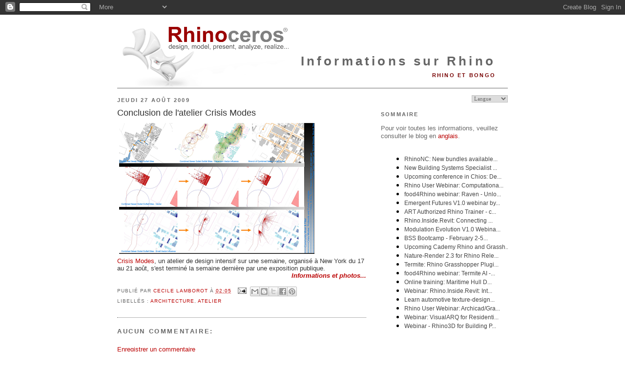

--- FILE ---
content_type: text/html; charset=UTF-8
request_url: https://blog.fr.rhino3d.com/2009/08/conclusion-de-latelier-crisis-modes.html
body_size: 10218
content:
<!DOCTYPE html>
<html dir='ltr' xmlns='http://www.w3.org/1999/xhtml' xmlns:b='http://www.google.com/2005/gml/b' xmlns:data='http://www.google.com/2005/gml/data' xmlns:expr='http://www.google.com/2005/gml/expr'>
<head>
<link href='https://www.blogger.com/static/v1/widgets/2944754296-widget_css_bundle.css' rel='stylesheet' type='text/css'/>
<meta content='text/html; charset=UTF-8' http-equiv='Content-Type'/>
<meta content='blogger' name='generator'/>
<link href='https://blog.fr.rhino3d.com/favicon.ico' rel='icon' type='image/x-icon'/>
<link href='https://blog.fr.rhino3d.com/2009/08/conclusion-de-latelier-crisis-modes.html' rel='canonical'/>
<link rel="alternate" type="application/atom+xml" title="Informations sur Rhino - Atom" href="https://blog.fr.rhino3d.com/feeds/posts/default" />
<link rel="alternate" type="application/rss+xml" title="Informations sur Rhino - RSS" href="https://blog.fr.rhino3d.com/feeds/posts/default?alt=rss" />
<link rel="service.post" type="application/atom+xml" title="Informations sur Rhino - Atom" href="https://www.blogger.com/feeds/1508428369175114201/posts/default" />

<link rel="alternate" type="application/atom+xml" title="Informations sur Rhino - Atom" href="https://blog.fr.rhino3d.com/feeds/2667052040067046162/comments/default" />
<!--Can't find substitution for tag [blog.ieCssRetrofitLinks]-->
<link href='https://blogger.googleusercontent.com/img/b/R29vZ2xl/AVvXsEgq6YGykzoCFf6LjZ-cWDJO3nc12idyhwqUa8JIDda2ghfqO3sZlHIHCRGHm6MkdFonf-AZdg3GiecOeh_oEB2HqMQ_yMjiw2gad_52CXMPL8wJQsrCEPytYyzOaW0_0NzEc7kGZSR0JZLs/s400/cmw.png' rel='image_src'/>
<meta content='https://blog.fr.rhino3d.com/2009/08/conclusion-de-latelier-crisis-modes.html' property='og:url'/>
<meta content='Conclusion de l&#39;atelier Crisis Modes' property='og:title'/>
<meta content='Crisis Modes , un atelier de design intensif sur une semaine, organisé à New York du 17 au 21 août, s&#39;est terminé la semaine dernière par un...' property='og:description'/>
<meta content='https://blogger.googleusercontent.com/img/b/R29vZ2xl/AVvXsEgq6YGykzoCFf6LjZ-cWDJO3nc12idyhwqUa8JIDda2ghfqO3sZlHIHCRGHm6MkdFonf-AZdg3GiecOeh_oEB2HqMQ_yMjiw2gad_52CXMPL8wJQsrCEPytYyzOaW0_0NzEc7kGZSR0JZLs/w1200-h630-p-k-no-nu/cmw.png' property='og:image'/>
<title>Informations sur Rhino: Conclusion de l'atelier Crisis Modes</title>
<meta content='3D, CAM, CAD, Design software, CAE, 3D Software, 3d design, 3D CAD, 3d modeling, NURBS, RhinoCAD' name='keywords'/>
<meta content='3D design software for CAD, CAE, and CAM designers' name='description'/>
<link href='http://www.rhino3d.com/images/rhino.ico' rel='shortcut icon' type='image/x-icon'/>
<style id='page-skin-1' type='text/css'><!--
/*
-----------------------------------------------
Blogger Template Style
Name:     Minima
Designer: Douglas Bowman
URL:      www.stopdesign.com
Date:     26 Feb 2004
Updated by: Blogger Team
----------------------------------------------- */
/* Variable definitions
====================
<Variable name="bgcolor" description="Page Background Color"
type="color" default="#fff">
<Variable name="textcolor" description="Text Color"
type="color" default="#333">
<Variable name="linkcolor" description="Link Color"
type="color" default="#58a">
<Variable name="pagetitlecolor" description="Blog Title Color"
type="color" default="#666">
<Variable name="descriptioncolor" description="Blog Description Color"
type="color" default="#999">
<Variable name="titlecolor" description="Post Title Color"
type="color" default="#c60">
<Variable name="bordercolor" description="Border Color"
type="color" default="#ccc">
<Variable name="sidebarcolor" description="Sidebar Title Color"
type="color" default="#999">
<Variable name="sidebartextcolor" description="Sidebar Text Color"
type="color" default="#666">
<Variable name="visitedlinkcolor" description="Visited Link Color"
type="color" default="#999">
<Variable name="bodyfont" description="Text Font"
type="font" default="normal normal 100% Georgia, Serif">
<Variable name="headerfont" description="Sidebar Title Font"
type="font"
default="normal normal 78% 'Trebuchet MS',Trebuchet,Arial,Verdana,Sans-serif">
<Variable name="pagetitlefont" description="Blog Title Font"
type="font"
default="normal normal 200% Georgia, Serif">
<Variable name="descriptionfont" description="Blog Description Font"
type="font"
default="normal normal 78% 'Trebuchet MS', Trebuchet, Arial, Verdana, Sans-serif">
<Variable name="postfooterfont" description="Post Footer Font"
type="font"
default="normal normal 78% 'Trebuchet MS', Trebuchet, Arial, Verdana, Sans-serif">
<Variable name="startSide" description="Side where text starts in blog language"
type="automatic" default="left">
<Variable name="endSide" description="Side where text ends in blog language"
type="automatic" default="right">
*/
/* Use this with templates/template-twocol.html */
body {
background:#ffffff;
margin:0;
color:#333333;
font:x-small Georgia Serif;
font-size/* */:/**/small;
font-size: /**/small;
text-align: center;
}
a:link {
color:#ba0000;
text-decoration:none;
}
a:visited {
color:#770000;
text-decoration:none;
}
a:hover {
color:#333333;
text-decoration:underline;
}
a img {
border-width:0;
}
/* Header
-----------------------------------------------
*/
#header-wrapper {
width:800px;
margin:0 auto 0px;
border-bottom:1px solid #666666;
}
#header-inner {
background-position: center;
margin-left: auto;
margin-right: auto;
}
#header {
margin: 0px;
border: 0px solid #666666;
text-align: right;
color:#666666;
}
#header h1 {
margin:5px 5px 0;
padding:15px 20px .25em;
line-height:1.2em;
letter-spacing:.2em;
font: normal bold 200% Arial, sans-serif;
}
#header a {
color:#666666;
text-decoration:none;
}
#header a:hover {
color:#666666;
}
#header .description {
margin:0 5px 5px;
padding:0 20px 15px;
text-transform:uppercase;
letter-spacing:.2em;
line-height: 1.4em;
font: normal bold 86% 'Trebuchet MS', Trebuchet, Arial, Verdana, Sans-serif;
color: #770000;
}
#header img {
margin-left: auto;
margin-right: auto;
}
/* Outer-Wrapper
----------------------------------------------- */
#outer-wrapper {
width: 800px;
margin:0 auto;
padding:10px;
text-align:left;
font: normal normal 100% Verdana, sans-serif;
}
#main-wrapper {
width: 510px;
float: left;
word-wrap: break-word; /* fix for long text breaking sidebar float in IE */
overflow: hidden;     /* fix for long non-text content breaking IE sidebar float */
}
#sidebar-wrapper {
width: 260px;
float: right;
word-wrap: break-word; /* fix for long text breaking sidebar float in IE */
overflow: hidden;      /* fix for long non-text content breaking IE sidebar float */
}
/* Headings
----------------------------------------------- */
h2 {
margin:1.5em 0 .75em;
font:normal bold 85% Arial, sans-serif;
line-height: 1.4em;
text-transform:uppercase;
letter-spacing:.2em;
color:#666666;
}
/* Posts
-----------------------------------------------
*/
h2.date-header {
margin:1.5em 0 .5em;
}
.post {
margin:.5em 0 1.5em;
border-bottom:1px dotted #666666;
padding-bottom:1.5em;
}
.post h3 {
margin:.25em 0 0;
padding:0 0 4px;
font-size:140%;
font-weight:normal;
line-height:1.4em;
color:#333333;
}
.post h3 a, .post h3 a:visited, .post h3 strong {
display:block;
text-decoration:none;
color:#333333;
font-weight:normal;
}
.post h3 strong, .post h3 a:hover {
color:#333333;
}
.post p {
margin:0 0 .75em;
}
.post-footer {
margin: .75em 0;
color:#666666;
text-transform:uppercase;
letter-spacing:.1em;
font: normal normal 76% 'Trebuchet MS', Trebuchet, Arial, Verdana, Sans-serif;
line-height: 1.4em;
}
.comment-link {
margin-left:.6em;
}
.jump-link {
text-align: right;
font-weight: bold;
font-style: italic;
}
.post img {
padding:4px;
border:0px solid #666666;
}
.post blockquote {
margin:1em 20px;
}
.post blockquote p {
margin:.75em 0;
}
/* Comments
----------------------------------------------- */
#comments h4 {
margin:1em 0;
font-weight: bold;
line-height: 1.4em;
text-transform:uppercase;
letter-spacing:.2em;
color: #666666;
}
#comments-block {
margin:1em 0 1.5em;
line-height:1.6em;
}
#comments-block .comment-author {
margin:.5em 0;
}
#comments-block .comment-body {
margin:.25em 0 0;
}
#comments-block .comment-footer {
margin:-.25em 0 2em;
line-height: 1.4em;
text-transform:uppercase;
letter-spacing:.1em;
}
#comments-block .comment-body p {
margin:0 0 .75em;
}
.deleted-comment {
font-style:italic;
color:gray;
}
#blog-pager-newer-link {
float: left;
}
#blog-pager-older-link {
float: right;
}
#blog-pager {
text-align: center;
}
.feed-links {
clear: both;
line-height: 2.5em;
}
/* Sidebar Content
----------------------------------------------- */
.sidebar {
color: #666666;
line-height: 1.3em;
}
.sidebar ul {
list-style:none;
margin:0 0 0;
padding:0 0 0;
}
.sidebar li {
margin:0;
padding-top:0;
padding-right:0;
padding-bottom:.25em;
padding-left:15px;
text-indent:-15px;
line-height:1.5em;
}
.sidebar .widget, .main .widget {
border-bottom:1px dotted #666666;
margin:0 0 1.5em;
padding:0 0 1.5em;
}
.main .Blog {
border-bottom-width: 0;
}
/* Profile
----------------------------------------------- */
.profile-img {
float: left;
margin-top: 0;
margin-right: 5px;
margin-bottom: 5px;
margin-left: 0;
padding: 4px;
border: 0px solid #666666;
}
.profile-data {
margin:0;
text-transform:uppercase;
letter-spacing:.1em;
font: normal normal 76% 'Trebuchet MS', Trebuchet, Arial, Verdana, Sans-serif;
color: #666666;
font-weight: bold;
line-height: 1.5em;
}
.profile-datablock {
margin:.5em 0 .5em;
}
.profile-textblock {
margin: 0.5em 0;
line-height: 1.2em;
}
.profile-link {
font: normal normal 76% 'Trebuchet MS', Trebuchet, Arial, Verdana, Sans-serif;
text-transform: uppercase;
letter-spacing: .1em;
}
/* Footer
----------------------------------------------- */
#footer {
width:800px;
clear:both;
margin:0 auto;
padding-top:15px;
line-height: 1.6em;
text-transform:uppercase;
letter-spacing:.1em;
text-align: center;
}
/* Label Cloud Styles
----------------------------------------------- */
#labelCloud {text-align:center;normal normal 100% Verdana, sans-serif;}
#labelCloud .label-cloud li{display:inline;background-image:none !important;padding:0 5px;margin:0;vertical-align:baseline !important;border:0 !important;}
#labelCloud ul{list-style-type:none;margin:0 auto;padding:0;}
#labelCloud a img{border:0;display:inline;margin:0 0 0 3px;padding:0}
#labelCloud a{text-decoration:none}
#labelCloud a:hover{text-decoration:underline}
#labelCloud li a{}
#labelCloud .label-cloud {}
#labelCloud .label-count {padding-left:0.2em;font-size:9px;color:#000}
#labelCloud .label-cloud li:before{content:"" !important}
#header h1 {
padding-top: 65px;
}
--></style>
<script type='text/javascript'>
// Label Cloud User Variables
var cloudMin = 1;
var maxFontSize = 18;
var maxColor = [186,0,0];
var minFontSize = 9;
var minColor = [160,160,160];
var lcShowCount = false;
</script>
<link href='https://www.blogger.com/dyn-css/authorization.css?targetBlogID=1508428369175114201&amp;zx=24475542-afcd-4105-ac9b-546a10fa6d87' media='none' onload='if(media!=&#39;all&#39;)media=&#39;all&#39;' rel='stylesheet'/><noscript><link href='https://www.blogger.com/dyn-css/authorization.css?targetBlogID=1508428369175114201&amp;zx=24475542-afcd-4105-ac9b-546a10fa6d87' rel='stylesheet'/></noscript>
<meta name='google-adsense-platform-account' content='ca-host-pub-1556223355139109'/>
<meta name='google-adsense-platform-domain' content='blogspot.com'/>

</head>
<body>
<div class='navbar section' id='navbar'><div class='widget Navbar' data-version='1' id='Navbar1'><script type="text/javascript">
    function setAttributeOnload(object, attribute, val) {
      if(window.addEventListener) {
        window.addEventListener('load',
          function(){ object[attribute] = val; }, false);
      } else {
        window.attachEvent('onload', function(){ object[attribute] = val; });
      }
    }
  </script>
<div id="navbar-iframe-container"></div>
<script type="text/javascript" src="https://apis.google.com/js/platform.js"></script>
<script type="text/javascript">
      gapi.load("gapi.iframes:gapi.iframes.style.bubble", function() {
        if (gapi.iframes && gapi.iframes.getContext) {
          gapi.iframes.getContext().openChild({
              url: 'https://www.blogger.com/navbar/1508428369175114201?po\x3d2667052040067046162\x26origin\x3dhttps://blog.fr.rhino3d.com',
              where: document.getElementById("navbar-iframe-container"),
              id: "navbar-iframe"
          });
        }
      });
    </script><script type="text/javascript">
(function() {
var script = document.createElement('script');
script.type = 'text/javascript';
script.src = '//pagead2.googlesyndication.com/pagead/js/google_top_exp.js';
var head = document.getElementsByTagName('head')[0];
if (head) {
head.appendChild(script);
}})();
</script>
</div></div>
<div id='outer-wrapper'><div id='wrap2'>
<!-- skip links for text browsers -->
<span id='skiplinks' style='display:none;'>
<a href='#main'>skip to main </a> |
      <a href='#sidebar'>skip to sidebar</a>
</span>
<div id='header-wrapper'>
<div class='header section' id='header'><div class='widget Header' data-version='1' id='Header1'>
<div id='header-inner' style='background-image: url("https://blogger.googleusercontent.com/img/b/R29vZ2xl/AVvXsEi9bjYC-eli8u3xIKjEh3M9WL4MYlE4G7dYBlJ5nCEWH7-HEZ1LRnUF88IcEA4F-WAiLBoF2TtC09BwHTbSlzbPUwNnuYJtwOoRgiub3D0unsAzu2TyLTgpXLPXRfA24rrMdBYOW_gXLgk/s800/Rhinoceros3.png"); background-position: left; width: 800px; min-height: 135px; _height: 135px; background-repeat: no-repeat; '>
<div class='titlewrapper' style='background: transparent'>
<h1 class='title' style='background: transparent; border-width: 0px'>
<a href='https://blog.fr.rhino3d.com/'>
Informations sur Rhino
</a>
</h1>
</div>
<div class='descriptionwrapper'>
<p class='description'><span>Rhino et Bongo</span></p>
</div>
</div>
</div></div>
</div>
<div id='content-wrapper'>
<div id='crosscol-wrapper' style='text-align:center'>
<div class='crosscol no-items section' id='crosscol'></div>
</div>
<div id='main-wrapper'>
<div class='main section' id='main'><div class='widget Blog' data-version='1' id='Blog1'>
<div class='blog-posts hfeed'>

          <div class="date-outer">
        
<h2 class='date-header'><span>jeudi 27 août 2009</span></h2>

          <div class="date-posts">
        
<div class='post-outer'>
<div class='post hentry uncustomized-post-template' itemprop='blogPost' itemscope='itemscope' itemtype='http://schema.org/BlogPosting'>
<meta content='https://blogger.googleusercontent.com/img/b/R29vZ2xl/AVvXsEgq6YGykzoCFf6LjZ-cWDJO3nc12idyhwqUa8JIDda2ghfqO3sZlHIHCRGHm6MkdFonf-AZdg3GiecOeh_oEB2HqMQ_yMjiw2gad_52CXMPL8wJQsrCEPytYyzOaW0_0NzEc7kGZSR0JZLs/s400/cmw.png' itemprop='image_url'/>
<meta content='1508428369175114201' itemprop='blogId'/>
<meta content='2667052040067046162' itemprop='postId'/>
<a name='2667052040067046162'></a>
<h3 class='post-title entry-title' itemprop='name'>
Conclusion de l'atelier Crisis Modes
</h3>
<div class='post-header'>
<div class='post-header-line-1'></div>
</div>
<div class='post-body entry-content' id='post-body-2667052040067046162' itemprop='description articleBody'>
<a href="https://blogger.googleusercontent.com/img/b/R29vZ2xl/AVvXsEgq6YGykzoCFf6LjZ-cWDJO3nc12idyhwqUa8JIDda2ghfqO3sZlHIHCRGHm6MkdFonf-AZdg3GiecOeh_oEB2HqMQ_yMjiw2gad_52CXMPL8wJQsrCEPytYyzOaW0_0NzEc7kGZSR0JZLs/s1600-h/cmw.png"><img alt="" border="0" id="BLOGGER_PHOTO_ID_5373961260400595938" src="https://blogger.googleusercontent.com/img/b/R29vZ2xl/AVvXsEgq6YGykzoCFf6LjZ-cWDJO3nc12idyhwqUa8JIDda2ghfqO3sZlHIHCRGHm6MkdFonf-AZdg3GiecOeh_oEB2HqMQ_yMjiw2gad_52CXMPL8wJQsrCEPytYyzOaW0_0NzEc7kGZSR0JZLs/s400/cmw.png" style="WIDTH: 400px; HEIGHT: 268px; CURSOR: hand" /></a><br /><a href="http://www.flickr.com/photos/studiomode/sets/72157619600539350/" onclick="javascript:pageTracker._trackPageview(&#39;/outgoing/www.flickr.com/photos/studiomode/sets/72157619600539350/&#39;);">Crisis Modes</a>, un atelier de design intensif sur une semaine, organisé à New York du 17 au 21 août, s'est terminé la semaine dernière par une exposition publique.<br /><div align="right"><strong><em><a href="http://www.flickr.com/photos/studiomode/sets/72157619600539350/">Informations et photos...</a><br /></em></strong></div><p></p>
<div style='clear: both;'></div>
</div>
<div class='post-footer'>
<div class='post-footer-line post-footer-line-1'>
<span class='post-author vcard'>
Publié par
<span class='fn' itemprop='author' itemscope='itemscope' itemtype='http://schema.org/Person'>
<meta content='https://www.blogger.com/profile/04264328082957745449' itemprop='url'/>
<a class='g-profile' href='https://www.blogger.com/profile/04264328082957745449' rel='author' title='author profile'>
<span itemprop='name'>Cecile Lamborot</span>
</a>
</span>
</span>
<span class='post-timestamp'>
à
<meta content='https://blog.fr.rhino3d.com/2009/08/conclusion-de-latelier-crisis-modes.html' itemprop='url'/>
<a class='timestamp-link' href='https://blog.fr.rhino3d.com/2009/08/conclusion-de-latelier-crisis-modes.html' rel='bookmark' title='permanent link'><abbr class='published' itemprop='datePublished' title='2009-08-27T02:05:00-07:00'>02:05</abbr></a>
</span>
<span class='post-comment-link'>
</span>
<span class='post-icons'>
<span class='item-action'>
<a href='https://www.blogger.com/email-post/1508428369175114201/2667052040067046162' title='Envoyer l&#39;article par e-mail'>
<img alt='' class='icon-action' height='13' src='https://resources.blogblog.com/img/icon18_email.gif' width='18'/>
</a>
</span>
<span class='item-control blog-admin pid-1250732512'>
<a href='https://www.blogger.com/post-edit.g?blogID=1508428369175114201&postID=2667052040067046162&from=pencil' title='Modifier l&#39;article'>
<img alt='' class='icon-action' height='18' src='https://resources.blogblog.com/img/icon18_edit_allbkg.gif' width='18'/>
</a>
</span>
</span>
<div class='post-share-buttons goog-inline-block'>
<a class='goog-inline-block share-button sb-email' href='https://www.blogger.com/share-post.g?blogID=1508428369175114201&postID=2667052040067046162&target=email' target='_blank' title='Envoyer par e-mail'><span class='share-button-link-text'>Envoyer par e-mail</span></a><a class='goog-inline-block share-button sb-blog' href='https://www.blogger.com/share-post.g?blogID=1508428369175114201&postID=2667052040067046162&target=blog' onclick='window.open(this.href, "_blank", "height=270,width=475"); return false;' target='_blank' title='BlogThis!'><span class='share-button-link-text'>BlogThis!</span></a><a class='goog-inline-block share-button sb-twitter' href='https://www.blogger.com/share-post.g?blogID=1508428369175114201&postID=2667052040067046162&target=twitter' target='_blank' title='Partager sur X'><span class='share-button-link-text'>Partager sur X</span></a><a class='goog-inline-block share-button sb-facebook' href='https://www.blogger.com/share-post.g?blogID=1508428369175114201&postID=2667052040067046162&target=facebook' onclick='window.open(this.href, "_blank", "height=430,width=640"); return false;' target='_blank' title='Partager sur Facebook'><span class='share-button-link-text'>Partager sur Facebook</span></a><a class='goog-inline-block share-button sb-pinterest' href='https://www.blogger.com/share-post.g?blogID=1508428369175114201&postID=2667052040067046162&target=pinterest' target='_blank' title='Partager sur Pinterest'><span class='share-button-link-text'>Partager sur Pinterest</span></a>
</div>
</div>
<div class='post-footer-line post-footer-line-2'>
<span class='post-labels'>
Libellés :
<a href='https://blog.fr.rhino3d.com/search/label/architecture' rel='tag'>architecture</a>,
<a href='https://blog.fr.rhino3d.com/search/label/atelier' rel='tag'>atelier</a>
</span>
</div>
<div class='post-footer-line post-footer-line-3'>
<span class='post-location'>
</span>
</div>
</div>
</div>
<div class='comments' id='comments'>
<a name='comments'></a>
<h4>Aucun commentaire:</h4>
<div id='Blog1_comments-block-wrapper'>
<dl class='avatar-comment-indent' id='comments-block'>
</dl>
</div>
<p class='comment-footer'>
<a href='https://www.blogger.com/comment/fullpage/post/1508428369175114201/2667052040067046162' onclick=''>Enregistrer un commentaire</a>
</p>
</div>
</div>

        </div></div>
      
</div>
<div class='blog-pager' id='blog-pager'>
<span id='blog-pager-newer-link'>
<a class='blog-pager-newer-link' href='https://blog.fr.rhino3d.com/2009/08/materiaux-bois-pour-brazil.html' id='Blog1_blog-pager-newer-link' title='Article plus récent'>Article plus récent</a>
</span>
<span id='blog-pager-older-link'>
<a class='blog-pager-older-link' href='https://blog.fr.rhino3d.com/2009/08/projet-dune-etudiante-depfl.html' id='Blog1_blog-pager-older-link' title='Article plus ancien'>Article plus ancien</a>
</span>
<a class='home-link' href='https://blog.fr.rhino3d.com/'>Accueil</a>
</div>
<div class='clear'></div>
<div class='post-feeds'>
<div class='feed-links'>
Inscription à :
<a class='feed-link' href='https://blog.fr.rhino3d.com/feeds/2667052040067046162/comments/default' target='_blank' type='application/atom+xml'>Publier les commentaires (Atom)</a>
</div>
</div>
</div></div>
</div>
<div id='sidebar-wrapper'>
<div class='sidebar section' id='sidebar'><div class='widget HTML' data-version='1' id='HTML3'>
<div class='widget-content'>
<script language="JavaScript">
<!--                            
function goSelectLanguage(){
    if (document.selectlanguage.category.options[document.selectlanguage.category.selectedIndex].value == "")
            return;
        else {
        var URL = document.selectlanguage.category.options[document.selectlanguage.category.selectedIndex].value;
      location.href = URL;
    }
}
//--></script>
<form name="selectlanguage">
<div align="RIGHT">
<p align="RIGHT">
<select onchange="goSelectLanguage();" style="font: 8pt Verdana;color:#666666;border:1px solid #C0C0C0;" name="category" size="1">
<option value="http://blog.fr.rhino3d.com"/>Langue
<option value="http://blog.fr.rhino3d.com" title="Français"/>Français
<option value="http://blog.rhino3d.com" title="Anglais"/>English
<option value="http://blog.cz.rhino3d.com" title="Tchèque"/>&#268;esky
<option value="http://blog.de.rhino3d.com" title="Allemand"/>Deutsch
<option value="http://blog.es.rhino3d.com" title="Espagnol"/>Español
<option value="http://blog.it.rhino3d.com" title="Italien"/>Italiano
<option value="http://blog.jp.rhino3d.com" title="Japonais"/>&#26085;&#26412;&#35486;
<option value="http://blog.cn.rhino3d.com" title="Chinois simplifié"/>&#20013;&#25991;(&#31616;&#20307;)
<option value="http://blog.tw.rhino3d.com" title="Chinois traditionnel"/>&#20013;&#25991;(&#32321;&#39636;)
<option value="http://blog.kr.rhino3d.com" title="Coréen"/>&#54620;&#44397;&#50612;
</select>
</p></div></form><h2 class="title">Sommaire</h2>
<p>Pour voir toutes les informations, veuillez consulter le blog en
<a href="http://blog.rhino3d.com/">anglais</a>.</p>
<iframe frameborder="0" style="width:260pt;height:300pt;" src="https://www.rhino3d.com/feeds/blog" name="rhino_news"></iframe>
</div>
<div class='clear'></div>
</div><div class='widget HTML' data-version='1' id='HTML2'>
<h2 class='title'>À propos de McNeel</h2>
<div class='widget-content'>
Fondée en 1980, <a href="http://www.mcneel.com/">McNeel</a> est une entreprise privée, propriété des salariés, possédant des bureaux de vente et d'assistance ainsi que des filiales à Seattle, Boston, Miami, Buenos Aires, Barcelone, Rome, Tokyo, Taipei, Séoul, Kuala Lumpur et Shanghai avec plus de 700 revendeurs, distributeurs, OEM et centres de formation dans le monde.

<div align="right"><a href="http://rhino3dnews-fr.blogspot.com/feeds/posts/default"><img alt="Subscribe" width="16" src="https://lh3.googleusercontent.com/blogger_img_proxy/AEn0k_spGqp1I-LfzFYCGCOZhkV25XaGpVg6H7pUpfdT1qb_zchGkpELH4LMFTqJdFtiVsx-fOk-dSfXj_cqi2ZaNeOPb0B4Rnulh_U=s0-d" height="16" longdesc="S&#39;abonner au fil d&#39;informations de Rhino"> S'abonner</a></div>
</div>
<div class='clear'></div>
</div><div class='widget Feed' data-version='1' id='Feed5'>
<h2>Dernières vidéos - McNeel Europe</h2>
<div class='widget-content' id='Feed5_feedItemListDisplay'>
<span style='filter: alpha(25); opacity: 0.25;'>
<a href='https://www.youtube.com/feeds/videos.xml?channel_id=UCrACMh5Qkqejb2JiXNKrvLA'>Chargement...</a>
</span>
</div>
<div class='clear'></div>
</div><div class='widget Feed' data-version='1' id='Feed9'>
<h2>Trucs et astuces pour Rhino</h2>
<div class='widget-content' id='Feed9_feedItemListDisplay'>
<span style='filter: alpha(25); opacity: 0.25;'>
<a href='http://tips.fr.rhino3d.com/feeds/posts/default'>Chargement...</a>
</span>
</div>
<div class='clear'></div>
</div><div class='widget Feed' data-version='1' id='Feed6'>
<h2>Dernières vidéos - Rhino3D TV</h2>
<div class='widget-content' id='Feed6_feedItemListDisplay'>
<span style='filter: alpha(25); opacity: 0.25;'>
<a href='http://www.rhino3d.tv/video/video/rss?xn_auth=no'>Chargement...</a>
</span>
</div>
<div class='clear'></div>
</div><div class='widget Feed' data-version='1' id='Feed10'>
<h2>Dernières vidéos - RhinoFabStudio</h2>
<div class='widget-content' id='Feed10_feedItemListDisplay'>
<span style='filter: alpha(25); opacity: 0.25;'>
<a href='http://www.rhinofablab.com/video/video/rss?xn_auth=no'>Chargement...</a>
</span>
</div>
<div class='clear'></div>
</div><div class='widget Feed' data-version='1' id='Feed11'>
<h2>Tout Grasshopper</h2>
<div class='widget-content' id='Feed11_feedItemListDisplay'>
<span style='filter: alpha(25); opacity: 0.25;'>
<a href='http://www.grasshopper3d.com/activity/log/list?fmt=rss'>Chargement...</a>
</span>
</div>
<div class='clear'></div>
</div><div class='widget Feed' data-version='1' id='Feed1'>
<h2>Rhino3DHelp.com &#8211; Tutoriels</h2>
<div class='widget-content' id='Feed1_feedItemListDisplay'>
<span style='filter: alpha(25); opacity: 0.25;'>
<a href='http://www.rhino3dhelp.com/feed/'>Chargement...</a>
</span>
</div>
<div class='clear'></div>
</div><div class='widget Feed' data-version='1' id='Feed8'>
<h2>Architecture et programmation</h2>
<div class='widget-content' id='Feed8_feedItemListDisplay'>
<span style='filter: alpha(25); opacity: 0.25;'>
<a href='http://arquitecturayprogramacion.blogspot.com/feeds/posts/default'>Chargement...</a>
</span>
</div>
<div class='clear'></div>
</div><div class='widget HTML' data-version='1' id='HTML5'>
<h2 class='title'>Carte de trafic en direct</h2>
<div class='widget-content'>
<script src="//feedjit.com/map/?bc=FFFFFF&amp;tc=494949&amp;brd1=336699&amp;lnk=494949&amp;hc=336699&amp;dot=FF0000" type="text/javascript"></script><noscript><a href="http://feedjit.com/">Feedjit Live Blog Stats</a></noscript>
</div>
<div class='clear'></div>
</div><div class='widget HTML' data-version='1' id='HTML4'>
<h2 class='title'>Visiteurs</h2>
<div class='widget-content'>
<a id="clustrMapsLink" href="http://www4.clustrmaps.com/counter/maps.php?url=http://blog.fr.rhino3d.com/"><img id="clustrMapsImg" style="border:0px;" alt="Locations of visitors to this page" src="https://lh3.googleusercontent.com/blogger_img_proxy/AEn0k_ujcYBOtcIRTbfabmj0_CYBuik6ADrofp-8owBxeaPSuK2_jvQtKIY7zQ2csrEUk7gGAkMlbEu7xBotRFVe-LK6C59vR08YynTMdeNK5loguC2V-db-UIdorwGnLGNgaLSW0mivaIAUqzo__uFYRxfu=s0-d" onerror="this.onerror=null; this.src=&#39;http://www2.clustrmaps.com/images/clustrmaps-back-soon.jpg&#39;; document.getElementById(&#39;clustrMapsLink&#39;).href=&#39;http://www2.clustrmaps.com&#39;;" title="Locations of visitors to this page">
</a>
</div>
<div class='clear'></div>
</div><div class='widget Subscribe' data-version='1' id='Subscribe1'>
<div style='white-space:nowrap'>
<h2 class='title'>S&#8217;abonner à</h2>
<div class='widget-content'>
<div class='subscribe-wrapper subscribe-type-POST'>
<div class='subscribe expanded subscribe-type-POST' id='SW_READER_LIST_Subscribe1POST' style='display:none;'>
<div class='top'>
<span class='inner' onclick='return(_SW_toggleReaderList(event, "Subscribe1POST"));'>
<img class='subscribe-dropdown-arrow' src='https://resources.blogblog.com/img/widgets/arrow_dropdown.gif'/>
<img align='absmiddle' alt='' border='0' class='feed-icon' src='https://resources.blogblog.com/img/icon_feed12.png'/>
Articles
</span>
<div class='feed-reader-links'>
<a class='feed-reader-link' href='https://www.netvibes.com/subscribe.php?url=https%3A%2F%2Fblog.fr.rhino3d.com%2Ffeeds%2Fposts%2Fdefault' target='_blank'>
<img src='https://resources.blogblog.com/img/widgets/subscribe-netvibes.png'/>
</a>
<a class='feed-reader-link' href='https://add.my.yahoo.com/content?url=https%3A%2F%2Fblog.fr.rhino3d.com%2Ffeeds%2Fposts%2Fdefault' target='_blank'>
<img src='https://resources.blogblog.com/img/widgets/subscribe-yahoo.png'/>
</a>
<a class='feed-reader-link' href='https://blog.fr.rhino3d.com/feeds/posts/default' target='_blank'>
<img align='absmiddle' class='feed-icon' src='https://resources.blogblog.com/img/icon_feed12.png'/>
                  Atom
                </a>
</div>
</div>
<div class='bottom'></div>
</div>
<div class='subscribe' id='SW_READER_LIST_CLOSED_Subscribe1POST' onclick='return(_SW_toggleReaderList(event, "Subscribe1POST"));'>
<div class='top'>
<span class='inner'>
<img class='subscribe-dropdown-arrow' src='https://resources.blogblog.com/img/widgets/arrow_dropdown.gif'/>
<span onclick='return(_SW_toggleReaderList(event, "Subscribe1POST"));'>
<img align='absmiddle' alt='' border='0' class='feed-icon' src='https://resources.blogblog.com/img/icon_feed12.png'/>
Articles
</span>
</span>
</div>
<div class='bottom'></div>
</div>
</div>
<div class='subscribe-wrapper subscribe-type-PER_POST'>
<div class='subscribe expanded subscribe-type-PER_POST' id='SW_READER_LIST_Subscribe1PER_POST' style='display:none;'>
<div class='top'>
<span class='inner' onclick='return(_SW_toggleReaderList(event, "Subscribe1PER_POST"));'>
<img class='subscribe-dropdown-arrow' src='https://resources.blogblog.com/img/widgets/arrow_dropdown.gif'/>
<img align='absmiddle' alt='' border='0' class='feed-icon' src='https://resources.blogblog.com/img/icon_feed12.png'/>
Commentaires
</span>
<div class='feed-reader-links'>
<a class='feed-reader-link' href='https://www.netvibes.com/subscribe.php?url=https%3A%2F%2Fblog.fr.rhino3d.com%2Ffeeds%2F2667052040067046162%2Fcomments%2Fdefault' target='_blank'>
<img src='https://resources.blogblog.com/img/widgets/subscribe-netvibes.png'/>
</a>
<a class='feed-reader-link' href='https://add.my.yahoo.com/content?url=https%3A%2F%2Fblog.fr.rhino3d.com%2Ffeeds%2F2667052040067046162%2Fcomments%2Fdefault' target='_blank'>
<img src='https://resources.blogblog.com/img/widgets/subscribe-yahoo.png'/>
</a>
<a class='feed-reader-link' href='https://blog.fr.rhino3d.com/feeds/2667052040067046162/comments/default' target='_blank'>
<img align='absmiddle' class='feed-icon' src='https://resources.blogblog.com/img/icon_feed12.png'/>
                  Atom
                </a>
</div>
</div>
<div class='bottom'></div>
</div>
<div class='subscribe' id='SW_READER_LIST_CLOSED_Subscribe1PER_POST' onclick='return(_SW_toggleReaderList(event, "Subscribe1PER_POST"));'>
<div class='top'>
<span class='inner'>
<img class='subscribe-dropdown-arrow' src='https://resources.blogblog.com/img/widgets/arrow_dropdown.gif'/>
<span onclick='return(_SW_toggleReaderList(event, "Subscribe1PER_POST"));'>
<img align='absmiddle' alt='' border='0' class='feed-icon' src='https://resources.blogblog.com/img/icon_feed12.png'/>
Commentaires
</span>
</span>
</div>
<div class='bottom'></div>
</div>
</div>
<div style='clear:both'></div>
</div>
</div>
<div class='clear'></div>
</div></div>
</div>
<!-- spacer for skins that want sidebar and main to be the same height-->
<div class='clear'>&#160;</div>
</div>
<!-- end content-wrapper -->
<div id='footer-wrapper'>
<div class='footer section' id='footer'><div class='widget HTML' data-version='1' id='HTML1'>
<h2 class='title'>&#169; 2022 McNeel</h2>
<div class='widget-content'>
<a href="http://www.fr.rhino3d.com/">Rhino</a> &#8226; <a href="http://www.fr.flamingo3d.com/">Flamingo</a> &#8226; <a href="http://www.fr.penguin3d.com">Penguin</a> &#8226; <a href="http://www.fr.bongo3d.com">Bongo</a> &#8226; <a href="http://brazil.mcneel.com">Brazil</a><br/>

<a href="https://www.rhino3d.com/mcneel/contact/napa/">Amérique du Nord</a> &#8226; <a href="https://www.rhino3d.com/mcneel/contact/emea/">Europe</a> &#8226; <a href="https://www.rhino3d.com/mcneel/contact/la/">Amérique Latine</a> &#8226; <a href="https://www.rhino3d.com/mcneel/contact/asia/">Asie</a>
</div>
<div class='clear'></div>
</div></div>
</div>
</div></div>
<!-- end outer-wrapper -->

<script type="text/javascript" src="https://www.blogger.com/static/v1/widgets/2028843038-widgets.js"></script>
<script type='text/javascript'>
window['__wavt'] = 'AOuZoY6eeALCs4K8D1YPB7Z2BJ9sGsnYlQ:1769269174219';_WidgetManager._Init('//www.blogger.com/rearrange?blogID\x3d1508428369175114201','//blog.fr.rhino3d.com/2009/08/conclusion-de-latelier-crisis-modes.html','1508428369175114201');
_WidgetManager._SetDataContext([{'name': 'blog', 'data': {'blogId': '1508428369175114201', 'title': 'Informations sur Rhino', 'url': 'https://blog.fr.rhino3d.com/2009/08/conclusion-de-latelier-crisis-modes.html', 'canonicalUrl': 'https://blog.fr.rhino3d.com/2009/08/conclusion-de-latelier-crisis-modes.html', 'homepageUrl': 'https://blog.fr.rhino3d.com/', 'searchUrl': 'https://blog.fr.rhino3d.com/search', 'canonicalHomepageUrl': 'https://blog.fr.rhino3d.com/', 'blogspotFaviconUrl': 'https://blog.fr.rhino3d.com/favicon.ico', 'bloggerUrl': 'https://www.blogger.com', 'hasCustomDomain': true, 'httpsEnabled': true, 'enabledCommentProfileImages': true, 'gPlusViewType': 'FILTERED_POSTMOD', 'adultContent': false, 'analyticsAccountNumber': '', 'encoding': 'UTF-8', 'locale': 'fr', 'localeUnderscoreDelimited': 'fr', 'languageDirection': 'ltr', 'isPrivate': false, 'isMobile': false, 'isMobileRequest': false, 'mobileClass': '', 'isPrivateBlog': false, 'isDynamicViewsAvailable': true, 'feedLinks': '\x3clink rel\x3d\x22alternate\x22 type\x3d\x22application/atom+xml\x22 title\x3d\x22Informations sur Rhino - Atom\x22 href\x3d\x22https://blog.fr.rhino3d.com/feeds/posts/default\x22 /\x3e\n\x3clink rel\x3d\x22alternate\x22 type\x3d\x22application/rss+xml\x22 title\x3d\x22Informations sur Rhino - RSS\x22 href\x3d\x22https://blog.fr.rhino3d.com/feeds/posts/default?alt\x3drss\x22 /\x3e\n\x3clink rel\x3d\x22service.post\x22 type\x3d\x22application/atom+xml\x22 title\x3d\x22Informations sur Rhino - Atom\x22 href\x3d\x22https://www.blogger.com/feeds/1508428369175114201/posts/default\x22 /\x3e\n\n\x3clink rel\x3d\x22alternate\x22 type\x3d\x22application/atom+xml\x22 title\x3d\x22Informations sur Rhino - Atom\x22 href\x3d\x22https://blog.fr.rhino3d.com/feeds/2667052040067046162/comments/default\x22 /\x3e\n', 'meTag': '', 'adsenseHostId': 'ca-host-pub-1556223355139109', 'adsenseHasAds': false, 'adsenseAutoAds': false, 'boqCommentIframeForm': true, 'loginRedirectParam': '', 'view': '', 'dynamicViewsCommentsSrc': '//www.blogblog.com/dynamicviews/4224c15c4e7c9321/js/comments.js', 'dynamicViewsScriptSrc': '//www.blogblog.com/dynamicviews/6e0d22adcfa5abea', 'plusOneApiSrc': 'https://apis.google.com/js/platform.js', 'disableGComments': true, 'interstitialAccepted': false, 'sharing': {'platforms': [{'name': 'Obtenir le lien', 'key': 'link', 'shareMessage': 'Obtenir le lien', 'target': ''}, {'name': 'Facebook', 'key': 'facebook', 'shareMessage': 'Partager sur Facebook', 'target': 'facebook'}, {'name': 'BlogThis!', 'key': 'blogThis', 'shareMessage': 'BlogThis!', 'target': 'blog'}, {'name': 'X', 'key': 'twitter', 'shareMessage': 'Partager sur X', 'target': 'twitter'}, {'name': 'Pinterest', 'key': 'pinterest', 'shareMessage': 'Partager sur Pinterest', 'target': 'pinterest'}, {'name': 'E-mail', 'key': 'email', 'shareMessage': 'E-mail', 'target': 'email'}], 'disableGooglePlus': true, 'googlePlusShareButtonWidth': 0, 'googlePlusBootstrap': '\x3cscript type\x3d\x22text/javascript\x22\x3ewindow.___gcfg \x3d {\x27lang\x27: \x27fr\x27};\x3c/script\x3e'}, 'hasCustomJumpLinkMessage': false, 'jumpLinkMessage': 'Lire la suite', 'pageType': 'item', 'postId': '2667052040067046162', 'postImageThumbnailUrl': 'https://blogger.googleusercontent.com/img/b/R29vZ2xl/AVvXsEgq6YGykzoCFf6LjZ-cWDJO3nc12idyhwqUa8JIDda2ghfqO3sZlHIHCRGHm6MkdFonf-AZdg3GiecOeh_oEB2HqMQ_yMjiw2gad_52CXMPL8wJQsrCEPytYyzOaW0_0NzEc7kGZSR0JZLs/s72-c/cmw.png', 'postImageUrl': 'https://blogger.googleusercontent.com/img/b/R29vZ2xl/AVvXsEgq6YGykzoCFf6LjZ-cWDJO3nc12idyhwqUa8JIDda2ghfqO3sZlHIHCRGHm6MkdFonf-AZdg3GiecOeh_oEB2HqMQ_yMjiw2gad_52CXMPL8wJQsrCEPytYyzOaW0_0NzEc7kGZSR0JZLs/s400/cmw.png', 'pageName': 'Conclusion de l\x27atelier Crisis Modes', 'pageTitle': 'Informations sur Rhino: Conclusion de l\x27atelier Crisis Modes'}}, {'name': 'features', 'data': {}}, {'name': 'messages', 'data': {'edit': 'Modifier', 'linkCopiedToClipboard': 'Lien copi\xe9 dans le presse-papiers\xa0!', 'ok': 'OK', 'postLink': 'Publier le lien'}}, {'name': 'template', 'data': {'name': 'custom', 'localizedName': 'Personnaliser', 'isResponsive': false, 'isAlternateRendering': false, 'isCustom': true}}, {'name': 'view', 'data': {'classic': {'name': 'classic', 'url': '?view\x3dclassic'}, 'flipcard': {'name': 'flipcard', 'url': '?view\x3dflipcard'}, 'magazine': {'name': 'magazine', 'url': '?view\x3dmagazine'}, 'mosaic': {'name': 'mosaic', 'url': '?view\x3dmosaic'}, 'sidebar': {'name': 'sidebar', 'url': '?view\x3dsidebar'}, 'snapshot': {'name': 'snapshot', 'url': '?view\x3dsnapshot'}, 'timeslide': {'name': 'timeslide', 'url': '?view\x3dtimeslide'}, 'isMobile': false, 'title': 'Conclusion de l\x27atelier Crisis Modes', 'description': 'Crisis Modes , un atelier de design intensif sur une semaine, organis\xe9 \xe0 New York du 17 au 21 ao\xfbt, s\x27est termin\xe9 la semaine derni\xe8re par un...', 'featuredImage': 'https://blogger.googleusercontent.com/img/b/R29vZ2xl/AVvXsEgq6YGykzoCFf6LjZ-cWDJO3nc12idyhwqUa8JIDda2ghfqO3sZlHIHCRGHm6MkdFonf-AZdg3GiecOeh_oEB2HqMQ_yMjiw2gad_52CXMPL8wJQsrCEPytYyzOaW0_0NzEc7kGZSR0JZLs/s400/cmw.png', 'url': 'https://blog.fr.rhino3d.com/2009/08/conclusion-de-latelier-crisis-modes.html', 'type': 'item', 'isSingleItem': true, 'isMultipleItems': false, 'isError': false, 'isPage': false, 'isPost': true, 'isHomepage': false, 'isArchive': false, 'isLabelSearch': false, 'postId': 2667052040067046162}}]);
_WidgetManager._RegisterWidget('_NavbarView', new _WidgetInfo('Navbar1', 'navbar', document.getElementById('Navbar1'), {}, 'displayModeFull'));
_WidgetManager._RegisterWidget('_HeaderView', new _WidgetInfo('Header1', 'header', document.getElementById('Header1'), {}, 'displayModeFull'));
_WidgetManager._RegisterWidget('_BlogView', new _WidgetInfo('Blog1', 'main', document.getElementById('Blog1'), {'cmtInteractionsEnabled': false, 'lightboxEnabled': true, 'lightboxModuleUrl': 'https://www.blogger.com/static/v1/jsbin/4062214180-lbx__fr.js', 'lightboxCssUrl': 'https://www.blogger.com/static/v1/v-css/828616780-lightbox_bundle.css'}, 'displayModeFull'));
_WidgetManager._RegisterWidget('_HTMLView', new _WidgetInfo('HTML3', 'sidebar', document.getElementById('HTML3'), {}, 'displayModeFull'));
_WidgetManager._RegisterWidget('_HTMLView', new _WidgetInfo('HTML2', 'sidebar', document.getElementById('HTML2'), {}, 'displayModeFull'));
_WidgetManager._RegisterWidget('_FeedView', new _WidgetInfo('Feed5', 'sidebar', document.getElementById('Feed5'), {'title': 'Derni\xe8res vid\xe9os - McNeel Europe', 'showItemDate': false, 'showItemAuthor': false, 'feedUrl': 'https://www.youtube.com/feeds/videos.xml?channel_id\x3dUCrACMh5Qkqejb2JiXNKrvLA', 'numItemsShow': 5, 'loadingMsg': 'Chargement...', 'openLinksInNewWindow': false, 'useFeedWidgetServ': 'true'}, 'displayModeFull'));
_WidgetManager._RegisterWidget('_FeedView', new _WidgetInfo('Feed9', 'sidebar', document.getElementById('Feed9'), {'title': 'Trucs et astuces pour Rhino', 'showItemDate': false, 'showItemAuthor': false, 'feedUrl': 'http://tips.fr.rhino3d.com/feeds/posts/default', 'numItemsShow': 5, 'loadingMsg': 'Chargement...', 'openLinksInNewWindow': false, 'useFeedWidgetServ': 'true'}, 'displayModeFull'));
_WidgetManager._RegisterWidget('_FeedView', new _WidgetInfo('Feed6', 'sidebar', document.getElementById('Feed6'), {'title': 'Derni\xe8res vid\xe9os - Rhino3D TV', 'showItemDate': false, 'showItemAuthor': false, 'feedUrl': 'http://www.rhino3d.tv/video/video/rss?xn_auth\x3dno', 'numItemsShow': 5, 'loadingMsg': 'Chargement...', 'openLinksInNewWindow': true, 'useFeedWidgetServ': 'true'}, 'displayModeFull'));
_WidgetManager._RegisterWidget('_FeedView', new _WidgetInfo('Feed10', 'sidebar', document.getElementById('Feed10'), {'title': 'Derni\xe8res vid\xe9os - RhinoFabStudio', 'showItemDate': false, 'showItemAuthor': false, 'feedUrl': 'http://www.rhinofablab.com/video/video/rss?xn_auth\x3dno', 'numItemsShow': 5, 'loadingMsg': 'Chargement...', 'openLinksInNewWindow': true, 'useFeedWidgetServ': 'true'}, 'displayModeFull'));
_WidgetManager._RegisterWidget('_FeedView', new _WidgetInfo('Feed11', 'sidebar', document.getElementById('Feed11'), {'title': 'Tout Grasshopper', 'showItemDate': false, 'showItemAuthor': false, 'feedUrl': 'http://www.grasshopper3d.com/activity/log/list?fmt\x3drss', 'numItemsShow': 5, 'loadingMsg': 'Chargement...', 'openLinksInNewWindow': true, 'useFeedWidgetServ': 'true'}, 'displayModeFull'));
_WidgetManager._RegisterWidget('_FeedView', new _WidgetInfo('Feed1', 'sidebar', document.getElementById('Feed1'), {'title': 'Rhino3DHelp.com \u2013 Tutoriels', 'showItemDate': false, 'showItemAuthor': false, 'feedUrl': 'http://www.rhino3dhelp.com/feed/', 'numItemsShow': 5, 'loadingMsg': 'Chargement...', 'openLinksInNewWindow': true, 'useFeedWidgetServ': 'true'}, 'displayModeFull'));
_WidgetManager._RegisterWidget('_FeedView', new _WidgetInfo('Feed8', 'sidebar', document.getElementById('Feed8'), {'title': 'Architecture et programmation', 'showItemDate': false, 'showItemAuthor': false, 'feedUrl': 'http://arquitecturayprogramacion.blogspot.com/feeds/posts/default', 'numItemsShow': 5, 'loadingMsg': 'Chargement...', 'openLinksInNewWindow': false, 'useFeedWidgetServ': 'true'}, 'displayModeFull'));
_WidgetManager._RegisterWidget('_HTMLView', new _WidgetInfo('HTML5', 'sidebar', document.getElementById('HTML5'), {}, 'displayModeFull'));
_WidgetManager._RegisterWidget('_HTMLView', new _WidgetInfo('HTML4', 'sidebar', document.getElementById('HTML4'), {}, 'displayModeFull'));
_WidgetManager._RegisterWidget('_SubscribeView', new _WidgetInfo('Subscribe1', 'sidebar', document.getElementById('Subscribe1'), {}, 'displayModeFull'));
_WidgetManager._RegisterWidget('_HTMLView', new _WidgetInfo('HTML1', 'footer', document.getElementById('HTML1'), {}, 'displayModeFull'));
</script>
</body>
</html>

--- FILE ---
content_type: text/javascript; charset=UTF-8
request_url: https://blog.fr.rhino3d.com/2009/08/conclusion-de-latelier-crisis-modes.html?action=getFeed&widgetId=Feed5&widgetType=Feed&responseType=js&xssi_token=AOuZoY6eeALCs4K8D1YPB7Z2BJ9sGsnYlQ%3A1769269174219
body_size: 255
content:
try {
_WidgetManager._HandleControllerResult('Feed5', 'getFeed',{'status': 'ok', 'feed': {'entries': [{'title': 'food4Rhino webinar: Raven - Unlock Grasshopper with AI', 'link': 'https://www.youtube.com/watch?v\x3dr2rK4fKQCAE', 'publishedDate': '2026-01-23T09:10:58.000-08:00', 'author': 'McNeel Europe'}, {'title': 'food4Rhino webinar: Termite AI', 'link': 'https://www.youtube.com/watch?v\x3dkw3trSeszCI', 'publishedDate': '2025-12-14T23:36:01.000-08:00', 'author': 'McNeel Europe'}, {'title': 'Rhino User Webinar Live and Interacting - Archicad/Grasshopper Live \nConnection Workflow', 'link': 'https://www.youtube.com/watch?v\x3d8w-Tw_4xDKw', 'publishedDate': '2025-12-11T01:21:46.000-08:00', 'author': 'McNeel Europe'}, {'title': 'Rhino User Webinar: Instrumenting the Design Process - How R\x26D Creates \nBetter Design Tools', 'link': 'https://www.youtube.com/watch?v\x3dn-0APIz9MWs', 'publishedDate': '2025-12-04T01:48:58.000-08:00', 'author': 'McNeel Europe'}, {'title': 'Computational Food Design: Teaching Rhino \x26 Grasshopper with Edible Briefs', 'link': 'https://www.youtube.com/watch?v\x3dmdPORKYVy0Y', 'publishedDate': '2025-11-28T03:16:35.000-08:00', 'author': 'McNeel Europe'}], 'title': 'McNeel Europe'}});
} catch (e) {
  if (typeof log != 'undefined') {
    log('HandleControllerResult failed: ' + e);
  }
}


--- FILE ---
content_type: text/javascript; charset=UTF-8
request_url: https://blog.fr.rhino3d.com/2009/08/conclusion-de-latelier-crisis-modes.html?action=getFeed&widgetId=Feed6&widgetType=Feed&responseType=js&xssi_token=AOuZoY6eeALCs4K8D1YPB7Z2BJ9sGsnYlQ%3A1769269174219
body_size: 170
content:
try {
_WidgetManager._HandleControllerResult('Feed6', 'getFeed',{'status': 'ok', 'feed': {'entries': [{'title': '2 Axis Profiling and Knowledge Bases (all desktop platforms)', 'link': 'http://www.rhino3d.tv/xn/detail/3535775:Video:230368', 'publishedDate': '', 'author': 'Andres Gonzalez'}, {'title': 'Rhino Windows Interface on a Mac', 'link': 'http://www.rhino3d.tv/xn/detail/3535775:Video:229966', 'publishedDate': '', 'author': 'Andres Gonzalez'}, {'title': 'Toolbars Buttons and Macros - Part 3', 'link': 'http://www.rhino3d.tv/xn/detail/3535775:Video:229403', 'publishedDate': '', 'author': 'Thomas Balaguer'}, {'title': 'Toolbars Buttons and Macros - Part 2', 'link': 'http://www.rhino3d.tv/xn/detail/3535775:Video:229606', 'publishedDate': '', 'author': 'Thomas Balaguer'}, {'title': 'Toolbars Buttons and Macros - Part 1', 'link': 'http://www.rhino3d.tv/xn/detail/3535775:Video:229488', 'publishedDate': '', 'author': 'Thomas Balaguer'}], 'title': 'Latest Videos - Rhino3D TV'}});
} catch (e) {
  if (typeof log != 'undefined') {
    log('HandleControllerResult failed: ' + e);
  }
}


--- FILE ---
content_type: text/javascript; charset=UTF-8
request_url: https://blog.fr.rhino3d.com/2009/08/conclusion-de-latelier-crisis-modes.html?action=getFeed&widgetId=Feed9&widgetType=Feed&responseType=js&xssi_token=AOuZoY6eeALCs4K8D1YPB7Z2BJ9sGsnYlQ%3A1769269174219
body_size: 214
content:
try {
_WidgetManager._HandleControllerResult('Feed9', 'getFeed',{'status': 'ok', 'feed': {'entries': [{'title': 'Astuce pour les architectes : Mode d\x27affichage pour les images \nd\x27architecture', 'link': 'http://tips.fr.rhino3d.com/2025/12/astuce-pour-les-architectes-mode.html', 'publishedDate': '2025-12-24T13:00:00.000-08:00', 'author': 'McNeel Europe'}, {'title': 'Astuces pour les architectes : Vue en perspective \xe0 2 points', 'link': 'http://tips.fr.rhino3d.com/2025/12/astuces-pour-les-architectes-vue-en.html', 'publishedDate': '2025-12-22T03:56:00.000-08:00', 'author': 'McNeel Europe'}, {'title': 'Astuces pour les architectes : Modes d\x27affichage Studio blanc', 'link': 'http://tips.fr.rhino3d.com/2025/12/astuces-pour-les-architectes-modes.html', 'publishedDate': '2025-12-19T03:29:00.000-08:00', 'author': 'McNeel Europe'}, {'title': 'Astuces pour les architectes : Basculer de la vue de dessus \xe0 la vue en \nperspective', 'link': 'http://tips.fr.rhino3d.com/2025/12/astuces-pour-les-architectes-basculer.html', 'publishedDate': '2025-12-17T03:37:00.000-08:00', 'author': 'McNeel Europe'}, {'title': 'Astuce pour Rhino 8 : Modifier un mod\xe8le par s\xe9lection de sous-objets', 'link': 'http://tips.fr.rhino3d.com/2025/12/astuce-pour-rhino-8-modifier-un-modele.html', 'publishedDate': '2025-12-15T01:00:00.000-08:00', 'author': 'McNeel Europe'}], 'title': 'Trucs et astuces pour Rhino'}});
} catch (e) {
  if (typeof log != 'undefined') {
    log('HandleControllerResult failed: ' + e);
  }
}


--- FILE ---
content_type: text/javascript; charset=UTF-8
request_url: https://blog.fr.rhino3d.com/2009/08/conclusion-de-latelier-crisis-modes.html?action=getFeed&widgetId=Feed11&widgetType=Feed&responseType=js&xssi_token=AOuZoY6eeALCs4K8D1YPB7Z2BJ9sGsnYlQ%3A1769269174219
body_size: 248
content:
try {
_WidgetManager._HandleControllerResult('Feed11', 'getFeed',{'status': 'ok', 'feed': {'entries': [{'title': 'Chris Barns replied to Karl Mozaik\x27s discussion Mobile App Safety Concerns \nin the group GeometryBin', 'link': 'https://www.grasshopper3d.com/xn/detail/2985220:Comment:2324983?xg_source\x3dactivity', 'publishedDate': '2026-01-24T06:25:24.000-08:00', 'author': ''}, {'title': 'Karl Mozaik added a discussion to the group GeometryBin', 'link': 'https://www.grasshopper3d.com/xn/detail/2985220:Topic:2324980?xg_source\x3dactivity', 'publishedDate': '2026-01-24T05:38:48.000-08:00', 'author': ''}, {'title': 'yogamaja replied to Scott Dadsons\x27s discussion Video games in the group \nJackalope', 'link': 'https://www.grasshopper3d.com/xn/detail/2985220:Comment:2325062?xg_source\x3dactivity', 'publishedDate': '2026-01-24T04:02:42.000-08:00', 'author': ''}, {'title': 'Parametric House posted a photo', 'link': 'https://www.grasshopper3d.com/xn/detail/2985220:Photo:2325180?xg_source\x3dactivity', 'publishedDate': '2026-01-24T01:56:09.000-08:00', 'author': ''}, {'title': 'Michael Fluer replied to Nico Rocky\x27s discussion Boxing betting in the \ngroup Jackalope', 'link': 'https://www.grasshopper3d.com/xn/detail/2985220:Comment:2325059?xg_source\x3dactivity', 'publishedDate': '2026-01-24T01:06:51.000-08:00', 'author': ''}], 'title': 'Latest Activity on  Grasshopper'}});
} catch (e) {
  if (typeof log != 'undefined') {
    log('HandleControllerResult failed: ' + e);
  }
}
